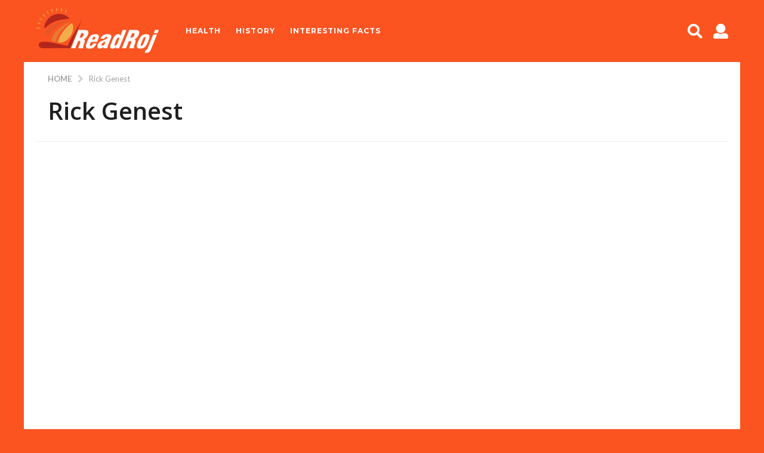

--- FILE ---
content_type: text/html; charset=utf-8
request_url: https://www.google.com/recaptcha/api2/aframe
body_size: 269
content:
<!DOCTYPE HTML><html><head><meta http-equiv="content-type" content="text/html; charset=UTF-8"></head><body><script nonce="THWTOxcyMzPNBLH5vxiO7Q">/** Anti-fraud and anti-abuse applications only. See google.com/recaptcha */ try{var clients={'sodar':'https://pagead2.googlesyndication.com/pagead/sodar?'};window.addEventListener("message",function(a){try{if(a.source===window.parent){var b=JSON.parse(a.data);var c=clients[b['id']];if(c){var d=document.createElement('img');d.src=c+b['params']+'&rc='+(localStorage.getItem("rc::a")?sessionStorage.getItem("rc::b"):"");window.document.body.appendChild(d);sessionStorage.setItem("rc::e",parseInt(sessionStorage.getItem("rc::e")||0)+1);localStorage.setItem("rc::h",'1769513885559');}}}catch(b){}});window.parent.postMessage("_grecaptcha_ready", "*");}catch(b){}</script></body></html>